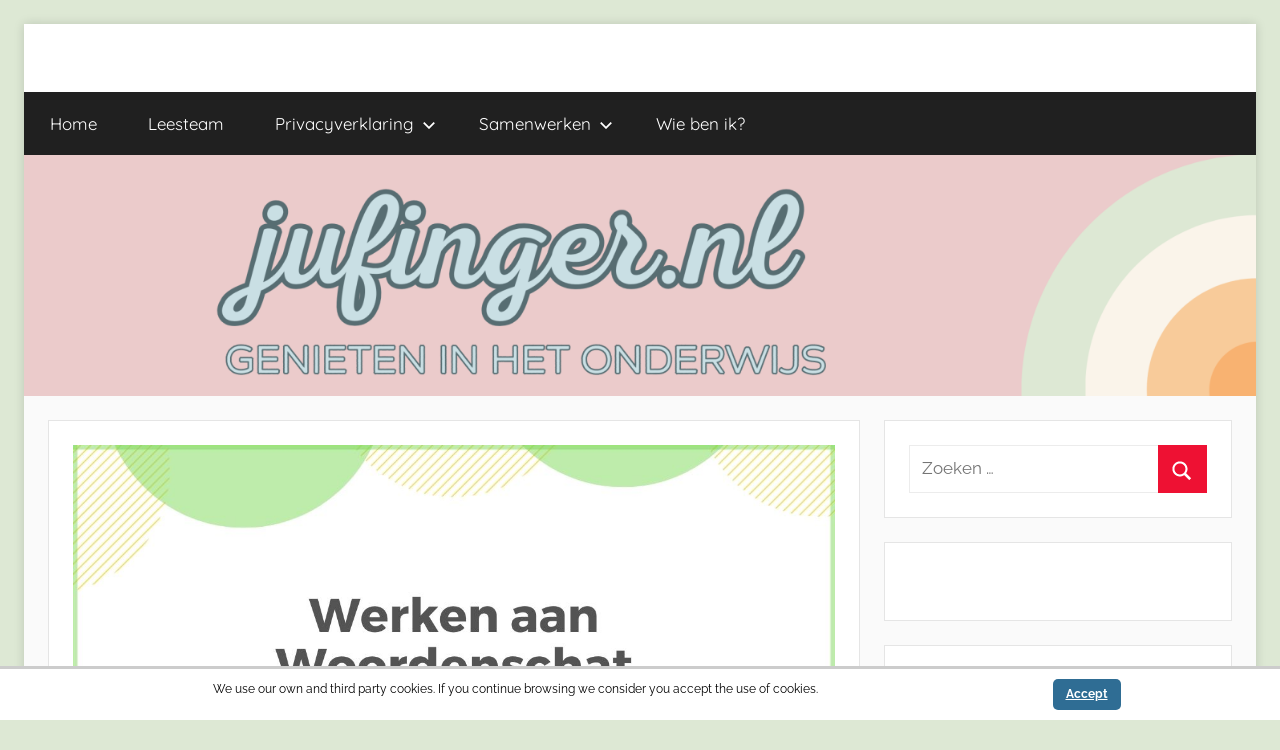

--- FILE ---
content_type: text/html; charset=UTF-8
request_url: https://www.jufinger.nl/werken-woordenschat-3/
body_size: 15028
content:
<!DOCTYPE html>
<html lang="nl-NL">

<head>
<meta charset="UTF-8">
<meta name="viewport" content="width=device-width, initial-scale=1">
<link rel="profile" href="https://gmpg.org/xfn/11">

<meta name='robots' content='index, follow, max-image-preview:large, max-snippet:-1, max-video-preview:-1' />
	<style>img:is([sizes="auto" i], [sizes^="auto," i]) { contain-intrinsic-size: 3000px 1500px }</style>
	<link rel="dns-prefetch" href="https://static.hupso.com/share/js/counters.js"><link rel="preconnect" href="https://static.hupso.com/share/js/counters.js"><link rel="preload" href="https://static.hupso.com/share/js/counters.js"><meta property="og:image" content="https://www.jufinger.nl/wp-content/uploads/Format-website-afbeeldingen-7-300x169.jpg"/>
	<!-- This site is optimized with the Yoast SEO plugin v26.8 - https://yoast.com/product/yoast-seo-wordpress/ -->
	<title>Werken aan Woordenschat - Selecteren van Woorden - jufinger.nl</title>
	<meta name="description" content="Werken aan Woordenschat - Selecteren van Woorden - Juf Inger" />
	<link rel="canonical" href="https://www.jufinger.nl/werken-woordenschat-3/" />
	<meta property="og:locale" content="nl_NL" />
	<meta property="og:type" content="article" />
	<meta property="og:title" content="Werken aan Woordenschat - Selecteren van Woorden - jufinger.nl" />
	<meta property="og:description" content="Werken aan Woordenschat - Selecteren van Woorden - Juf Inger" />
	<meta property="og:url" content="https://www.jufinger.nl/werken-woordenschat-3/" />
	<meta property="og:site_name" content="jufinger.nl" />
	<meta property="article:publisher" content="https://www.facebook.com/jufinger/" />
	<meta property="article:author" content="www.facebook.com/jufinger" />
	<meta property="article:published_time" content="2013-10-18T10:41:23+00:00" />
	<meta property="article:modified_time" content="2020-09-23T20:05:37+00:00" />
	<meta property="og:image" content="https://www.jufinger.nl/wp-content/uploads/Format-website-afbeeldingen-7.jpg" />
	<meta property="og:image:width" content="1200" />
	<meta property="og:image:height" content="675" />
	<meta property="og:image:type" content="image/jpeg" />
	<meta name="author" content="Juf Inger" />
	<meta name="twitter:card" content="summary_large_image" />
	<meta name="twitter:creator" content="@jufinger" />
	<meta name="twitter:site" content="@jufinger" />
	<meta name="twitter:label1" content="Geschreven door" />
	<meta name="twitter:data1" content="Juf Inger" />
	<meta name="twitter:label2" content="Geschatte leestijd" />
	<meta name="twitter:data2" content="3 minuten" />
	<script type="application/ld+json" class="yoast-schema-graph">{"@context":"https://schema.org","@graph":[{"@type":"Article","@id":"https://www.jufinger.nl/werken-woordenschat-3/#article","isPartOf":{"@id":"https://www.jufinger.nl/werken-woordenschat-3/"},"author":{"name":"Juf Inger","@id":"https://www.jufinger.nl/#/schema/person/5840f690d351de54e1a1ffdf0ea33da5"},"headline":"Werken aan Woordenschat &#8211; Selecteren van Woorden","datePublished":"2013-10-18T10:41:23+00:00","dateModified":"2020-09-23T20:05:37+00:00","mainEntityOfPage":{"@id":"https://www.jufinger.nl/werken-woordenschat-3/"},"wordCount":601,"image":{"@id":"https://www.jufinger.nl/werken-woordenschat-3/#primaryimage"},"thumbnailUrl":"https://www.jufinger.nl/wp-content/uploads/Format-website-afbeeldingen-7.jpg","keywords":["Master SEN","taal","werken aan woordenschat","woordenschat"],"articleSection":["Diversen"],"inLanguage":"nl-NL"},{"@type":"WebPage","@id":"https://www.jufinger.nl/werken-woordenschat-3/","url":"https://www.jufinger.nl/werken-woordenschat-3/","name":"Werken aan Woordenschat - Selecteren van Woorden - jufinger.nl","isPartOf":{"@id":"https://www.jufinger.nl/#website"},"primaryImageOfPage":{"@id":"https://www.jufinger.nl/werken-woordenschat-3/#primaryimage"},"image":{"@id":"https://www.jufinger.nl/werken-woordenschat-3/#primaryimage"},"thumbnailUrl":"https://www.jufinger.nl/wp-content/uploads/Format-website-afbeeldingen-7.jpg","datePublished":"2013-10-18T10:41:23+00:00","dateModified":"2020-09-23T20:05:37+00:00","author":{"@id":"https://www.jufinger.nl/#/schema/person/5840f690d351de54e1a1ffdf0ea33da5"},"description":"Werken aan Woordenschat - Selecteren van Woorden - Juf Inger","breadcrumb":{"@id":"https://www.jufinger.nl/werken-woordenschat-3/#breadcrumb"},"inLanguage":"nl-NL","potentialAction":[{"@type":"ReadAction","target":["https://www.jufinger.nl/werken-woordenschat-3/"]}]},{"@type":"ImageObject","inLanguage":"nl-NL","@id":"https://www.jufinger.nl/werken-woordenschat-3/#primaryimage","url":"https://www.jufinger.nl/wp-content/uploads/Format-website-afbeeldingen-7.jpg","contentUrl":"https://www.jufinger.nl/wp-content/uploads/Format-website-afbeeldingen-7.jpg","width":1200,"height":675,"caption":"selecteren van woorden"},{"@type":"BreadcrumbList","@id":"https://www.jufinger.nl/werken-woordenschat-3/#breadcrumb","itemListElement":[{"@type":"ListItem","position":1,"name":"Home","item":"https://www.jufinger.nl/"},{"@type":"ListItem","position":2,"name":"Werken aan Woordenschat &#8211; Selecteren van Woorden"}]},{"@type":"WebSite","@id":"https://www.jufinger.nl/#website","url":"https://www.jufinger.nl/","name":"jufinger.nl","description":"Genieten in het onderwijs","potentialAction":[{"@type":"SearchAction","target":{"@type":"EntryPoint","urlTemplate":"https://www.jufinger.nl/?s={search_term_string}"},"query-input":{"@type":"PropertyValueSpecification","valueRequired":true,"valueName":"search_term_string"}}],"inLanguage":"nl-NL"},{"@type":"Person","@id":"https://www.jufinger.nl/#/schema/person/5840f690d351de54e1a1ffdf0ea33da5","name":"Juf Inger","image":{"@type":"ImageObject","inLanguage":"nl-NL","@id":"https://www.jufinger.nl/#/schema/person/image/","url":"https://secure.gravatar.com/avatar/3f75d03cabb940750407d64273dd2d7053bb87cbe4351952035dc1333ca00334?s=96&d=identicon&r=g","contentUrl":"https://secure.gravatar.com/avatar/3f75d03cabb940750407d64273dd2d7053bb87cbe4351952035dc1333ca00334?s=96&d=identicon&r=g","caption":"Juf Inger"},"sameAs":["https://www.jufinger.nl","www.facebook.com/jufinger","www.instagram.com/juf_inger"],"url":"https://www.jufinger.nl/author/inger/"}]}</script>
	<!-- / Yoast SEO plugin. -->


<link rel="alternate" type="application/rss+xml" title="jufinger.nl &raquo; feed" href="https://www.jufinger.nl/feed/" />
<link rel="alternate" type="application/rss+xml" title="jufinger.nl &raquo; reacties feed" href="https://www.jufinger.nl/comments/feed/" />
		<!-- This site uses the Google Analytics by MonsterInsights plugin v9.11.1 - Using Analytics tracking - https://www.monsterinsights.com/ -->
							<script src="//www.googletagmanager.com/gtag/js?id=G-55Z3CCVKVW"  data-cfasync="false" data-wpfc-render="false" type="text/javascript" async></script>
			<script data-cfasync="false" data-wpfc-render="false" type="text/javascript">
				var mi_version = '9.11.1';
				var mi_track_user = true;
				var mi_no_track_reason = '';
								var MonsterInsightsDefaultLocations = {"page_location":"https:\/\/www.jufinger.nl\/werken-woordenschat-3\/"};
								if ( typeof MonsterInsightsPrivacyGuardFilter === 'function' ) {
					var MonsterInsightsLocations = (typeof MonsterInsightsExcludeQuery === 'object') ? MonsterInsightsPrivacyGuardFilter( MonsterInsightsExcludeQuery ) : MonsterInsightsPrivacyGuardFilter( MonsterInsightsDefaultLocations );
				} else {
					var MonsterInsightsLocations = (typeof MonsterInsightsExcludeQuery === 'object') ? MonsterInsightsExcludeQuery : MonsterInsightsDefaultLocations;
				}

								var disableStrs = [
										'ga-disable-G-55Z3CCVKVW',
									];

				/* Function to detect opted out users */
				function __gtagTrackerIsOptedOut() {
					for (var index = 0; index < disableStrs.length; index++) {
						if (document.cookie.indexOf(disableStrs[index] + '=true') > -1) {
							return true;
						}
					}

					return false;
				}

				/* Disable tracking if the opt-out cookie exists. */
				if (__gtagTrackerIsOptedOut()) {
					for (var index = 0; index < disableStrs.length; index++) {
						window[disableStrs[index]] = true;
					}
				}

				/* Opt-out function */
				function __gtagTrackerOptout() {
					for (var index = 0; index < disableStrs.length; index++) {
						document.cookie = disableStrs[index] + '=true; expires=Thu, 31 Dec 2099 23:59:59 UTC; path=/';
						window[disableStrs[index]] = true;
					}
				}

				if ('undefined' === typeof gaOptout) {
					function gaOptout() {
						__gtagTrackerOptout();
					}
				}
								window.dataLayer = window.dataLayer || [];

				window.MonsterInsightsDualTracker = {
					helpers: {},
					trackers: {},
				};
				if (mi_track_user) {
					function __gtagDataLayer() {
						dataLayer.push(arguments);
					}

					function __gtagTracker(type, name, parameters) {
						if (!parameters) {
							parameters = {};
						}

						if (parameters.send_to) {
							__gtagDataLayer.apply(null, arguments);
							return;
						}

						if (type === 'event') {
														parameters.send_to = monsterinsights_frontend.v4_id;
							var hookName = name;
							if (typeof parameters['event_category'] !== 'undefined') {
								hookName = parameters['event_category'] + ':' + name;
							}

							if (typeof MonsterInsightsDualTracker.trackers[hookName] !== 'undefined') {
								MonsterInsightsDualTracker.trackers[hookName](parameters);
							} else {
								__gtagDataLayer('event', name, parameters);
							}
							
						} else {
							__gtagDataLayer.apply(null, arguments);
						}
					}

					__gtagTracker('js', new Date());
					__gtagTracker('set', {
						'developer_id.dZGIzZG': true,
											});
					if ( MonsterInsightsLocations.page_location ) {
						__gtagTracker('set', MonsterInsightsLocations);
					}
										__gtagTracker('config', 'G-55Z3CCVKVW', {"forceSSL":"true"} );
										window.gtag = __gtagTracker;										(function () {
						/* https://developers.google.com/analytics/devguides/collection/analyticsjs/ */
						/* ga and __gaTracker compatibility shim. */
						var noopfn = function () {
							return null;
						};
						var newtracker = function () {
							return new Tracker();
						};
						var Tracker = function () {
							return null;
						};
						var p = Tracker.prototype;
						p.get = noopfn;
						p.set = noopfn;
						p.send = function () {
							var args = Array.prototype.slice.call(arguments);
							args.unshift('send');
							__gaTracker.apply(null, args);
						};
						var __gaTracker = function () {
							var len = arguments.length;
							if (len === 0) {
								return;
							}
							var f = arguments[len - 1];
							if (typeof f !== 'object' || f === null || typeof f.hitCallback !== 'function') {
								if ('send' === arguments[0]) {
									var hitConverted, hitObject = false, action;
									if ('event' === arguments[1]) {
										if ('undefined' !== typeof arguments[3]) {
											hitObject = {
												'eventAction': arguments[3],
												'eventCategory': arguments[2],
												'eventLabel': arguments[4],
												'value': arguments[5] ? arguments[5] : 1,
											}
										}
									}
									if ('pageview' === arguments[1]) {
										if ('undefined' !== typeof arguments[2]) {
											hitObject = {
												'eventAction': 'page_view',
												'page_path': arguments[2],
											}
										}
									}
									if (typeof arguments[2] === 'object') {
										hitObject = arguments[2];
									}
									if (typeof arguments[5] === 'object') {
										Object.assign(hitObject, arguments[5]);
									}
									if ('undefined' !== typeof arguments[1].hitType) {
										hitObject = arguments[1];
										if ('pageview' === hitObject.hitType) {
											hitObject.eventAction = 'page_view';
										}
									}
									if (hitObject) {
										action = 'timing' === arguments[1].hitType ? 'timing_complete' : hitObject.eventAction;
										hitConverted = mapArgs(hitObject);
										__gtagTracker('event', action, hitConverted);
									}
								}
								return;
							}

							function mapArgs(args) {
								var arg, hit = {};
								var gaMap = {
									'eventCategory': 'event_category',
									'eventAction': 'event_action',
									'eventLabel': 'event_label',
									'eventValue': 'event_value',
									'nonInteraction': 'non_interaction',
									'timingCategory': 'event_category',
									'timingVar': 'name',
									'timingValue': 'value',
									'timingLabel': 'event_label',
									'page': 'page_path',
									'location': 'page_location',
									'title': 'page_title',
									'referrer' : 'page_referrer',
								};
								for (arg in args) {
																		if (!(!args.hasOwnProperty(arg) || !gaMap.hasOwnProperty(arg))) {
										hit[gaMap[arg]] = args[arg];
									} else {
										hit[arg] = args[arg];
									}
								}
								return hit;
							}

							try {
								f.hitCallback();
							} catch (ex) {
							}
						};
						__gaTracker.create = newtracker;
						__gaTracker.getByName = newtracker;
						__gaTracker.getAll = function () {
							return [];
						};
						__gaTracker.remove = noopfn;
						__gaTracker.loaded = true;
						window['__gaTracker'] = __gaTracker;
					})();
									} else {
										console.log("");
					(function () {
						function __gtagTracker() {
							return null;
						}

						window['__gtagTracker'] = __gtagTracker;
						window['gtag'] = __gtagTracker;
					})();
									}
			</script>
							<!-- / Google Analytics by MonsterInsights -->
		<script type="text/javascript">
/* <![CDATA[ */
window._wpemojiSettings = {"baseUrl":"https:\/\/s.w.org\/images\/core\/emoji\/16.0.1\/72x72\/","ext":".png","svgUrl":"https:\/\/s.w.org\/images\/core\/emoji\/16.0.1\/svg\/","svgExt":".svg","source":{"concatemoji":"https:\/\/www.jufinger.nl\/wp-includes\/js\/wp-emoji-release.min.js?ver=5425465b3921d7f98dd62e4eca45fffd"}};
/*! This file is auto-generated */
!function(s,n){var o,i,e;function c(e){try{var t={supportTests:e,timestamp:(new Date).valueOf()};sessionStorage.setItem(o,JSON.stringify(t))}catch(e){}}function p(e,t,n){e.clearRect(0,0,e.canvas.width,e.canvas.height),e.fillText(t,0,0);var t=new Uint32Array(e.getImageData(0,0,e.canvas.width,e.canvas.height).data),a=(e.clearRect(0,0,e.canvas.width,e.canvas.height),e.fillText(n,0,0),new Uint32Array(e.getImageData(0,0,e.canvas.width,e.canvas.height).data));return t.every(function(e,t){return e===a[t]})}function u(e,t){e.clearRect(0,0,e.canvas.width,e.canvas.height),e.fillText(t,0,0);for(var n=e.getImageData(16,16,1,1),a=0;a<n.data.length;a++)if(0!==n.data[a])return!1;return!0}function f(e,t,n,a){switch(t){case"flag":return n(e,"\ud83c\udff3\ufe0f\u200d\u26a7\ufe0f","\ud83c\udff3\ufe0f\u200b\u26a7\ufe0f")?!1:!n(e,"\ud83c\udde8\ud83c\uddf6","\ud83c\udde8\u200b\ud83c\uddf6")&&!n(e,"\ud83c\udff4\udb40\udc67\udb40\udc62\udb40\udc65\udb40\udc6e\udb40\udc67\udb40\udc7f","\ud83c\udff4\u200b\udb40\udc67\u200b\udb40\udc62\u200b\udb40\udc65\u200b\udb40\udc6e\u200b\udb40\udc67\u200b\udb40\udc7f");case"emoji":return!a(e,"\ud83e\udedf")}return!1}function g(e,t,n,a){var r="undefined"!=typeof WorkerGlobalScope&&self instanceof WorkerGlobalScope?new OffscreenCanvas(300,150):s.createElement("canvas"),o=r.getContext("2d",{willReadFrequently:!0}),i=(o.textBaseline="top",o.font="600 32px Arial",{});return e.forEach(function(e){i[e]=t(o,e,n,a)}),i}function t(e){var t=s.createElement("script");t.src=e,t.defer=!0,s.head.appendChild(t)}"undefined"!=typeof Promise&&(o="wpEmojiSettingsSupports",i=["flag","emoji"],n.supports={everything:!0,everythingExceptFlag:!0},e=new Promise(function(e){s.addEventListener("DOMContentLoaded",e,{once:!0})}),new Promise(function(t){var n=function(){try{var e=JSON.parse(sessionStorage.getItem(o));if("object"==typeof e&&"number"==typeof e.timestamp&&(new Date).valueOf()<e.timestamp+604800&&"object"==typeof e.supportTests)return e.supportTests}catch(e){}return null}();if(!n){if("undefined"!=typeof Worker&&"undefined"!=typeof OffscreenCanvas&&"undefined"!=typeof URL&&URL.createObjectURL&&"undefined"!=typeof Blob)try{var e="postMessage("+g.toString()+"("+[JSON.stringify(i),f.toString(),p.toString(),u.toString()].join(",")+"));",a=new Blob([e],{type:"text/javascript"}),r=new Worker(URL.createObjectURL(a),{name:"wpTestEmojiSupports"});return void(r.onmessage=function(e){c(n=e.data),r.terminate(),t(n)})}catch(e){}c(n=g(i,f,p,u))}t(n)}).then(function(e){for(var t in e)n.supports[t]=e[t],n.supports.everything=n.supports.everything&&n.supports[t],"flag"!==t&&(n.supports.everythingExceptFlag=n.supports.everythingExceptFlag&&n.supports[t]);n.supports.everythingExceptFlag=n.supports.everythingExceptFlag&&!n.supports.flag,n.DOMReady=!1,n.readyCallback=function(){n.DOMReady=!0}}).then(function(){return e}).then(function(){var e;n.supports.everything||(n.readyCallback(),(e=n.source||{}).concatemoji?t(e.concatemoji):e.wpemoji&&e.twemoji&&(t(e.twemoji),t(e.wpemoji)))}))}((window,document),window._wpemojiSettings);
/* ]]> */
</script>
<link rel='stylesheet' id='donovan-theme-fonts-css' href='https://www.jufinger.nl/wp-content/fonts/2f36c75d428b45d4cd0c499442103ca8.css?ver=20201110' type='text/css' media='all' />
<style id='wp-emoji-styles-inline-css' type='text/css'>

	img.wp-smiley, img.emoji {
		display: inline !important;
		border: none !important;
		box-shadow: none !important;
		height: 1em !important;
		width: 1em !important;
		margin: 0 0.07em !important;
		vertical-align: -0.1em !important;
		background: none !important;
		padding: 0 !important;
	}
</style>
<link rel='stylesheet' id='wp-block-library-css' href='https://www.jufinger.nl/wp-includes/css/dist/block-library/style.min.css?ver=5425465b3921d7f98dd62e4eca45fffd' type='text/css' media='all' />
<style id='classic-theme-styles-inline-css' type='text/css'>
/*! This file is auto-generated */
.wp-block-button__link{color:#fff;background-color:#32373c;border-radius:9999px;box-shadow:none;text-decoration:none;padding:calc(.667em + 2px) calc(1.333em + 2px);font-size:1.125em}.wp-block-file__button{background:#32373c;color:#fff;text-decoration:none}
</style>
<style id='global-styles-inline-css' type='text/css'>
:root{--wp--preset--aspect-ratio--square: 1;--wp--preset--aspect-ratio--4-3: 4/3;--wp--preset--aspect-ratio--3-4: 3/4;--wp--preset--aspect-ratio--3-2: 3/2;--wp--preset--aspect-ratio--2-3: 2/3;--wp--preset--aspect-ratio--16-9: 16/9;--wp--preset--aspect-ratio--9-16: 9/16;--wp--preset--color--black: #000000;--wp--preset--color--cyan-bluish-gray: #abb8c3;--wp--preset--color--white: #ffffff;--wp--preset--color--pale-pink: #f78da7;--wp--preset--color--vivid-red: #cf2e2e;--wp--preset--color--luminous-vivid-orange: #ff6900;--wp--preset--color--luminous-vivid-amber: #fcb900;--wp--preset--color--light-green-cyan: #7bdcb5;--wp--preset--color--vivid-green-cyan: #00d084;--wp--preset--color--pale-cyan-blue: #8ed1fc;--wp--preset--color--vivid-cyan-blue: #0693e3;--wp--preset--color--vivid-purple: #9b51e0;--wp--preset--color--primary: #ee1133;--wp--preset--color--secondary: #d5001a;--wp--preset--color--tertiary: #bb0000;--wp--preset--color--accent: #1153ee;--wp--preset--color--highlight: #eedc11;--wp--preset--color--light-gray: #f2f2f2;--wp--preset--color--gray: #666666;--wp--preset--color--dark-gray: #202020;--wp--preset--gradient--vivid-cyan-blue-to-vivid-purple: linear-gradient(135deg,rgba(6,147,227,1) 0%,rgb(155,81,224) 100%);--wp--preset--gradient--light-green-cyan-to-vivid-green-cyan: linear-gradient(135deg,rgb(122,220,180) 0%,rgb(0,208,130) 100%);--wp--preset--gradient--luminous-vivid-amber-to-luminous-vivid-orange: linear-gradient(135deg,rgba(252,185,0,1) 0%,rgba(255,105,0,1) 100%);--wp--preset--gradient--luminous-vivid-orange-to-vivid-red: linear-gradient(135deg,rgba(255,105,0,1) 0%,rgb(207,46,46) 100%);--wp--preset--gradient--very-light-gray-to-cyan-bluish-gray: linear-gradient(135deg,rgb(238,238,238) 0%,rgb(169,184,195) 100%);--wp--preset--gradient--cool-to-warm-spectrum: linear-gradient(135deg,rgb(74,234,220) 0%,rgb(151,120,209) 20%,rgb(207,42,186) 40%,rgb(238,44,130) 60%,rgb(251,105,98) 80%,rgb(254,248,76) 100%);--wp--preset--gradient--blush-light-purple: linear-gradient(135deg,rgb(255,206,236) 0%,rgb(152,150,240) 100%);--wp--preset--gradient--blush-bordeaux: linear-gradient(135deg,rgb(254,205,165) 0%,rgb(254,45,45) 50%,rgb(107,0,62) 100%);--wp--preset--gradient--luminous-dusk: linear-gradient(135deg,rgb(255,203,112) 0%,rgb(199,81,192) 50%,rgb(65,88,208) 100%);--wp--preset--gradient--pale-ocean: linear-gradient(135deg,rgb(255,245,203) 0%,rgb(182,227,212) 50%,rgb(51,167,181) 100%);--wp--preset--gradient--electric-grass: linear-gradient(135deg,rgb(202,248,128) 0%,rgb(113,206,126) 100%);--wp--preset--gradient--midnight: linear-gradient(135deg,rgb(2,3,129) 0%,rgb(40,116,252) 100%);--wp--preset--font-size--small: 13px;--wp--preset--font-size--medium: 20px;--wp--preset--font-size--large: 36px;--wp--preset--font-size--x-large: 42px;--wp--preset--spacing--20: 0.44rem;--wp--preset--spacing--30: 0.67rem;--wp--preset--spacing--40: 1rem;--wp--preset--spacing--50: 1.5rem;--wp--preset--spacing--60: 2.25rem;--wp--preset--spacing--70: 3.38rem;--wp--preset--spacing--80: 5.06rem;--wp--preset--shadow--natural: 6px 6px 9px rgba(0, 0, 0, 0.2);--wp--preset--shadow--deep: 12px 12px 50px rgba(0, 0, 0, 0.4);--wp--preset--shadow--sharp: 6px 6px 0px rgba(0, 0, 0, 0.2);--wp--preset--shadow--outlined: 6px 6px 0px -3px rgba(255, 255, 255, 1), 6px 6px rgba(0, 0, 0, 1);--wp--preset--shadow--crisp: 6px 6px 0px rgba(0, 0, 0, 1);}:where(.is-layout-flex){gap: 0.5em;}:where(.is-layout-grid){gap: 0.5em;}body .is-layout-flex{display: flex;}.is-layout-flex{flex-wrap: wrap;align-items: center;}.is-layout-flex > :is(*, div){margin: 0;}body .is-layout-grid{display: grid;}.is-layout-grid > :is(*, div){margin: 0;}:where(.wp-block-columns.is-layout-flex){gap: 2em;}:where(.wp-block-columns.is-layout-grid){gap: 2em;}:where(.wp-block-post-template.is-layout-flex){gap: 1.25em;}:where(.wp-block-post-template.is-layout-grid){gap: 1.25em;}.has-black-color{color: var(--wp--preset--color--black) !important;}.has-cyan-bluish-gray-color{color: var(--wp--preset--color--cyan-bluish-gray) !important;}.has-white-color{color: var(--wp--preset--color--white) !important;}.has-pale-pink-color{color: var(--wp--preset--color--pale-pink) !important;}.has-vivid-red-color{color: var(--wp--preset--color--vivid-red) !important;}.has-luminous-vivid-orange-color{color: var(--wp--preset--color--luminous-vivid-orange) !important;}.has-luminous-vivid-amber-color{color: var(--wp--preset--color--luminous-vivid-amber) !important;}.has-light-green-cyan-color{color: var(--wp--preset--color--light-green-cyan) !important;}.has-vivid-green-cyan-color{color: var(--wp--preset--color--vivid-green-cyan) !important;}.has-pale-cyan-blue-color{color: var(--wp--preset--color--pale-cyan-blue) !important;}.has-vivid-cyan-blue-color{color: var(--wp--preset--color--vivid-cyan-blue) !important;}.has-vivid-purple-color{color: var(--wp--preset--color--vivid-purple) !important;}.has-black-background-color{background-color: var(--wp--preset--color--black) !important;}.has-cyan-bluish-gray-background-color{background-color: var(--wp--preset--color--cyan-bluish-gray) !important;}.has-white-background-color{background-color: var(--wp--preset--color--white) !important;}.has-pale-pink-background-color{background-color: var(--wp--preset--color--pale-pink) !important;}.has-vivid-red-background-color{background-color: var(--wp--preset--color--vivid-red) !important;}.has-luminous-vivid-orange-background-color{background-color: var(--wp--preset--color--luminous-vivid-orange) !important;}.has-luminous-vivid-amber-background-color{background-color: var(--wp--preset--color--luminous-vivid-amber) !important;}.has-light-green-cyan-background-color{background-color: var(--wp--preset--color--light-green-cyan) !important;}.has-vivid-green-cyan-background-color{background-color: var(--wp--preset--color--vivid-green-cyan) !important;}.has-pale-cyan-blue-background-color{background-color: var(--wp--preset--color--pale-cyan-blue) !important;}.has-vivid-cyan-blue-background-color{background-color: var(--wp--preset--color--vivid-cyan-blue) !important;}.has-vivid-purple-background-color{background-color: var(--wp--preset--color--vivid-purple) !important;}.has-black-border-color{border-color: var(--wp--preset--color--black) !important;}.has-cyan-bluish-gray-border-color{border-color: var(--wp--preset--color--cyan-bluish-gray) !important;}.has-white-border-color{border-color: var(--wp--preset--color--white) !important;}.has-pale-pink-border-color{border-color: var(--wp--preset--color--pale-pink) !important;}.has-vivid-red-border-color{border-color: var(--wp--preset--color--vivid-red) !important;}.has-luminous-vivid-orange-border-color{border-color: var(--wp--preset--color--luminous-vivid-orange) !important;}.has-luminous-vivid-amber-border-color{border-color: var(--wp--preset--color--luminous-vivid-amber) !important;}.has-light-green-cyan-border-color{border-color: var(--wp--preset--color--light-green-cyan) !important;}.has-vivid-green-cyan-border-color{border-color: var(--wp--preset--color--vivid-green-cyan) !important;}.has-pale-cyan-blue-border-color{border-color: var(--wp--preset--color--pale-cyan-blue) !important;}.has-vivid-cyan-blue-border-color{border-color: var(--wp--preset--color--vivid-cyan-blue) !important;}.has-vivid-purple-border-color{border-color: var(--wp--preset--color--vivid-purple) !important;}.has-vivid-cyan-blue-to-vivid-purple-gradient-background{background: var(--wp--preset--gradient--vivid-cyan-blue-to-vivid-purple) !important;}.has-light-green-cyan-to-vivid-green-cyan-gradient-background{background: var(--wp--preset--gradient--light-green-cyan-to-vivid-green-cyan) !important;}.has-luminous-vivid-amber-to-luminous-vivid-orange-gradient-background{background: var(--wp--preset--gradient--luminous-vivid-amber-to-luminous-vivid-orange) !important;}.has-luminous-vivid-orange-to-vivid-red-gradient-background{background: var(--wp--preset--gradient--luminous-vivid-orange-to-vivid-red) !important;}.has-very-light-gray-to-cyan-bluish-gray-gradient-background{background: var(--wp--preset--gradient--very-light-gray-to-cyan-bluish-gray) !important;}.has-cool-to-warm-spectrum-gradient-background{background: var(--wp--preset--gradient--cool-to-warm-spectrum) !important;}.has-blush-light-purple-gradient-background{background: var(--wp--preset--gradient--blush-light-purple) !important;}.has-blush-bordeaux-gradient-background{background: var(--wp--preset--gradient--blush-bordeaux) !important;}.has-luminous-dusk-gradient-background{background: var(--wp--preset--gradient--luminous-dusk) !important;}.has-pale-ocean-gradient-background{background: var(--wp--preset--gradient--pale-ocean) !important;}.has-electric-grass-gradient-background{background: var(--wp--preset--gradient--electric-grass) !important;}.has-midnight-gradient-background{background: var(--wp--preset--gradient--midnight) !important;}.has-small-font-size{font-size: var(--wp--preset--font-size--small) !important;}.has-medium-font-size{font-size: var(--wp--preset--font-size--medium) !important;}.has-large-font-size{font-size: var(--wp--preset--font-size--large) !important;}.has-x-large-font-size{font-size: var(--wp--preset--font-size--x-large) !important;}
:where(.wp-block-post-template.is-layout-flex){gap: 1.25em;}:where(.wp-block-post-template.is-layout-grid){gap: 1.25em;}
:where(.wp-block-columns.is-layout-flex){gap: 2em;}:where(.wp-block-columns.is-layout-grid){gap: 2em;}
:root :where(.wp-block-pullquote){font-size: 1.5em;line-height: 1.6;}
</style>
<link rel='stylesheet' id='acx_smw_widget_style-css' href='https://www.jufinger.nl/wp-content/plugins/acurax-social-media-widget/css/style.css?v=3.3&#038;ver=6.8.3' type='text/css' media='all' />
<link rel='stylesheet' id='adsns_css-css' href='https://www.jufinger.nl/wp-content/plugins/adsense-plugin/css/adsns.css?ver=1.50' type='text/css' media='all' />
<link rel='stylesheet' id='jquery-ui-css' href='https://www.jufinger.nl/wp-content/plugins/contact-form-7-tag-field/jquery-ui.css?ver=5425465b3921d7f98dd62e4eca45fffd' type='text/css' media='all' />
<link rel='stylesheet' id='jquery-tag-it-css' href='https://www.jufinger.nl/wp-content/plugins/contact-form-7-tag-field/jquery.tagit.css?ver=5425465b3921d7f98dd62e4eca45fffd' type='text/css' media='all' />
<link rel='stylesheet' id='tag-it-ui-css' href='https://www.jufinger.nl/wp-content/plugins/contact-form-7-tag-field/tagit.ui.css?ver=5425465b3921d7f98dd62e4eca45fffd' type='text/css' media='all' />
<link rel='stylesheet' id='contact-form-7-css' href='https://www.jufinger.nl/wp-content/plugins/contact-form-7/includes/css/styles.css?ver=6.1.4' type='text/css' media='all' />
<link rel='stylesheet' id='hupso_css-css' href='https://www.jufinger.nl/wp-content/plugins/hupso-share-buttons-for-twitter-facebook-google/style.css?ver=5425465b3921d7f98dd62e4eca45fffd' type='text/css' media='all' />
<link rel='stylesheet' id='scnb-cookiebar-css-css' href='https://www.jufinger.nl/wp-content/plugins/simple-cookie-notification-bar/assets/css/style.min.css?ver=1.5' type='text/css' media='all' />
<link rel='stylesheet' id='donovan-stylesheet-css' href='https://www.jufinger.nl/wp-content/themes/donovan/style.css?ver=1.9.2' type='text/css' media='all' />
<style id='donovan-stylesheet-inline-css' type='text/css'>
.site-title, .site-description { position: absolute; clip: rect(1px, 1px, 1px, 1px); width: 1px; height: 1px; overflow: hidden; }
</style>
<script type="text/javascript" src="https://www.jufinger.nl/wp-includes/js/jquery/jquery.min.js?ver=3.7.1" id="jquery-core-js"></script>
<script type="text/javascript" src="https://www.jufinger.nl/wp-includes/js/jquery/jquery-migrate.min.js?ver=3.4.1" id="jquery-migrate-js"></script>
<script type="text/javascript" src="https://www.jufinger.nl/wp-content/plugins/google-analytics-for-wordpress/assets/js/frontend-gtag.min.js?ver=9.11.1" id="monsterinsights-frontend-script-js" async="async" data-wp-strategy="async"></script>
<script data-cfasync="false" data-wpfc-render="false" type="text/javascript" id='monsterinsights-frontend-script-js-extra'>/* <![CDATA[ */
var monsterinsights_frontend = {"js_events_tracking":"true","download_extensions":"doc,pdf,ppt,zip,xls,docx,pptx,xlsx","inbound_paths":"[]","home_url":"https:\/\/www.jufinger.nl","hash_tracking":"false","v4_id":"G-55Z3CCVKVW"};/* ]]> */
</script>
<script type="text/javascript" id="scnb-cookiebar-js-js-extra">
/* <![CDATA[ */
var scnb_vars = {"domain_name":"www.jufinger.nl"};
/* ]]> */
</script>
<script type="text/javascript" src="https://www.jufinger.nl/wp-content/plugins/simple-cookie-notification-bar/assets/js/script.js?ver=1.5" id="scnb-cookiebar-js-js"></script>
<script type="text/javascript" src="https://www.jufinger.nl/wp-content/themes/donovan/assets/js/svgxuse.min.js?ver=1.2.6" id="svgxuse-js"></script>
<link rel="https://api.w.org/" href="https://www.jufinger.nl/wp-json/" /><link rel="alternate" title="JSON" type="application/json" href="https://www.jufinger.nl/wp-json/wp/v2/posts/132" /><link rel="EditURI" type="application/rsd+xml" title="RSD" href="https://www.jufinger.nl/xmlrpc.php?rsd" />
<link rel="alternate" title="oEmbed (JSON)" type="application/json+oembed" href="https://www.jufinger.nl/wp-json/oembed/1.0/embed?url=https%3A%2F%2Fwww.jufinger.nl%2Fwerken-woordenschat-3%2F" />
<link rel="alternate" title="oEmbed (XML)" type="text/xml+oembed" href="https://www.jufinger.nl/wp-json/oembed/1.0/embed?url=https%3A%2F%2Fwww.jufinger.nl%2Fwerken-woordenschat-3%2F&#038;format=xml" />



<!-- Starting Styles For Social Media Icon From Acurax International www.acurax.com -->
<style type='text/css'>
#acx_social_widget img 
{
width: 32px; 
}
#acx_social_widget 
{
min-width:0px; 
position: static; 
}
</style>
<!-- Ending Styles For Social Media Icon From Acurax International www.acurax.com -->



<style type="text/css" id="custom-background-css">
body.custom-background { background-color: #dde8d4; }
</style>
	<link rel="amphtml" href="https://www.jufinger.nl/werken-woordenschat-3/amp/"><link rel="icon" href="https://www.jufinger.nl/wp-content/uploads/cropped-Header-juf-Inger-Facebook-32x32.png" sizes="32x32" />
<link rel="icon" href="https://www.jufinger.nl/wp-content/uploads/cropped-Header-juf-Inger-Facebook-192x192.png" sizes="192x192" />
<link rel="apple-touch-icon" href="https://www.jufinger.nl/wp-content/uploads/cropped-Header-juf-Inger-Facebook-180x180.png" />
<meta name="msapplication-TileImage" content="https://www.jufinger.nl/wp-content/uploads/cropped-Header-juf-Inger-Facebook-270x270.png" />
</head>

<body data-rsssl=1 class="wp-singular post-template-default single single-post postid-132 single-format-standard custom-background wp-embed-responsive wp-theme-donovan boxed-theme-layout blog-grid-layout date-hidden author-hidden">

	<div id="page" class="site">
		<a class="skip-link screen-reader-text" href="#content">Ga naar de inhoud</a>

		
		
		<header id="masthead" class="site-header clearfix" role="banner">

			<div class="header-main container clearfix">

				<div id="logo" class="site-branding clearfix">

										
			<p class="site-title"><a href="https://www.jufinger.nl/" rel="home">jufinger.nl</a></p>

							
			<p class="site-description">Genieten in het onderwijs</p>

			
				</div><!-- .site-branding -->

				
			</div><!-- .header-main -->

			

	<div id="main-navigation-wrap" class="primary-navigation-wrap">

		<div id="main-navigation-container" class="primary-navigation-container container">

			
			<button class="primary-menu-toggle menu-toggle" aria-controls="primary-menu" aria-expanded="false" >
				<svg class="icon icon-menu" aria-hidden="true" role="img"> <use xlink:href="https://www.jufinger.nl/wp-content/themes/donovan/assets/icons/genericons-neue.svg#menu"></use> </svg><svg class="icon icon-close" aria-hidden="true" role="img"> <use xlink:href="https://www.jufinger.nl/wp-content/themes/donovan/assets/icons/genericons-neue.svg#close"></use> </svg>				<span class="menu-toggle-text">Menu</span>
			</button>

			<div class="primary-navigation">

				<nav id="site-navigation" class="main-navigation" role="navigation"  aria-label="Primair menu">

					<ul id="primary-menu" class="menu"><li id="menu-item-5937" class="menu-item menu-item-type-custom menu-item-object-custom menu-item-home menu-item-5937"><a href="https://www.jufinger.nl">Home</a></li>
<li id="menu-item-11667" class="menu-item menu-item-type-post_type menu-item-object-page menu-item-11667"><a href="https://www.jufinger.nl/leesteam/">Leesteam</a></li>
<li id="menu-item-5938" class="menu-item menu-item-type-post_type menu-item-object-page menu-item-has-children menu-item-5938"><a href="https://www.jufinger.nl/privacyverklaring/">Privacyverklaring<svg class="icon icon-expand" aria-hidden="true" role="img"> <use xlink:href="https://www.jufinger.nl/wp-content/themes/donovan/assets/icons/genericons-neue.svg#expand"></use> </svg></a>
<ul class="sub-menu">
	<li id="menu-item-5939" class="menu-item menu-item-type-post_type menu-item-object-page menu-item-5939"><a href="https://www.jufinger.nl/disclaimer/">Disclaimer</a></li>
</ul>
</li>
<li id="menu-item-5940" class="menu-item menu-item-type-post_type menu-item-object-page menu-item-has-children menu-item-5940"><a href="https://www.jufinger.nl/adverteren/">Samenwerken<svg class="icon icon-expand" aria-hidden="true" role="img"> <use xlink:href="https://www.jufinger.nl/wp-content/themes/donovan/assets/icons/genericons-neue.svg#expand"></use> </svg></a>
<ul class="sub-menu">
	<li id="menu-item-5941" class="menu-item menu-item-type-post_type menu-item-object-page menu-item-5941"><a href="https://www.jufinger.nl/contact/">Contact</a></li>
</ul>
</li>
<li id="menu-item-5942" class="menu-item menu-item-type-post_type menu-item-object-page menu-item-5942"><a href="https://www.jufinger.nl/over-mij/">Wie ben ik?</a></li>
</ul>				</nav><!-- #site-navigation -->

			</div><!-- .primary-navigation -->

		</div>

	</div>



			
			<div id="headimg" class="header-image">

				<a href="https://www.jufinger.nl/">
					<img src="https://www.jufinger.nl/wp-content/uploads/cropped-jufinger.nl-september-2025-1.png" srcset="https://www.jufinger.nl/wp-content/uploads/cropped-jufinger.nl-september-2025-1.png 2558w, https://www.jufinger.nl/wp-content/uploads/cropped-jufinger.nl-september-2025-1-300x59.png 300w, https://www.jufinger.nl/wp-content/uploads/cropped-jufinger.nl-september-2025-1-1024x200.png 1024w, https://www.jufinger.nl/wp-content/uploads/cropped-jufinger.nl-september-2025-1-768x150.png 768w, https://www.jufinger.nl/wp-content/uploads/cropped-jufinger.nl-september-2025-1-1536x300.png 1536w, https://www.jufinger.nl/wp-content/uploads/cropped-jufinger.nl-september-2025-1-2048x400.png 2048w" width="2558" height="499" alt="jufinger.nl">
				</a>

			</div>

			
			
		</header><!-- #masthead -->

		
		<div id="content" class="site-content container">

			
	<div id="primary" class="content-area">
		<main id="main" class="site-main">

		
<article id="post-132" class="post-132 post type-post status-publish format-standard has-post-thumbnail hentry category-diversen tag-master-sen tag-taal tag-werken-aan-woordenschat tag-woordenschat comments-off">

	
			<div class="post-image">
				<img width="1200" height="675" src="https://www.jufinger.nl/wp-content/uploads/Format-website-afbeeldingen-7.jpg" class="attachment-post-thumbnail size-post-thumbnail wp-post-image" alt="selecteren van woorden" decoding="async" fetchpriority="high" srcset="https://www.jufinger.nl/wp-content/uploads/Format-website-afbeeldingen-7.jpg 1200w, https://www.jufinger.nl/wp-content/uploads/Format-website-afbeeldingen-7-300x169.jpg 300w, https://www.jufinger.nl/wp-content/uploads/Format-website-afbeeldingen-7-600x338.jpg 600w, https://www.jufinger.nl/wp-content/uploads/Format-website-afbeeldingen-7-1024x576.jpg 1024w, https://www.jufinger.nl/wp-content/uploads/Format-website-afbeeldingen-7-768x432.jpg 768w" sizes="(max-width: 1200px) 100vw, 1200px" />			</div>

			
	<div class="post-content">

		<header class="entry-header">

			<h1 class="entry-title">Werken aan Woordenschat &#8211; Selecteren van Woorden</h1>
			<div class="entry-meta post-details"><span class="posted-on meta-date">Geplaatst op <a href="https://www.jufinger.nl/werken-woordenschat-3/" rel="bookmark"><time class="entry-date published" datetime="2013-10-18T11:41:23+01:00">18 oktober 2013</time><time class="updated" datetime="2020-09-23T22:05:37+01:00">23 september 2020</time></a></span><span class="posted-by meta-author"> door <span class="author vcard"><a class="url fn n" href="https://www.jufinger.nl/author/inger/" title="Alle berichten tonen van Juf Inger" rel="author">Juf Inger</a></span></span></div>
		</header><!-- .entry-header -->

		<div class="entry-content clearfix">

			<p><b>Selecteren van woorden</b></p>
<p><b></b>Woordenschatonderwijs start met het uitzoeken van de woorden die de leerkracht in de klas wil aanbieden. <span id="more-132"></span></p>
<p>Huizenga (2005) geeft de volgende vier regels voor het selecteren van woorden:<br />
1.    Kies nuttige woorden.<br />
2.    Kies frequente woorden.<br />
3.    Kies woorden met een duidelijke context.<br />
4.    Kies woorden binnen een betekenisveld.</p>
<p>Van den Nulft en Verhallen (2009) geven ongeveer dezelfde selectiecriteria aan alleen stellen zij als vierde regel niet het kiezen binnen het betekenisveld, maar het selecteren met het oog op netwerkopbouw en kennisverwerking. Zowel Huizenga (2005) als Van den Nulft en Verhallen (2009) geven aan dat het gaat om het aanbieden van woorden die met elkaar in verbinding staan en dat de leerkracht woorden niet los van elkaar aan moet bieden. Daarmee structureer en versnel je als leerkracht de woordenschatontwikkeling en de kennisverwerving.</p>
<div>
<p>Wat betreft het selectiecriterium nut gaat het erom woorden te kiezen die de leerlingen nodig hebben om de lesinhoud of activiteit te kunnen begrijpen. De kennis van deze woorden heeft de leerling nodig om de instructie of uitleg te kunnen begrijpen, schooltaal te kunnen begrijpen of te kunnen praten over onderwerpen die de leerling bezighouden (Huizenga, 2005, Van den Nulft &amp; Verhallen, 2009).</p>
</div>
<div>
<p>Bij frequentie van woorden gaat het om hoe vaak een woord gebruikt wordt in situaties om te kunnen communiceren of om hoe vaak een woord voorkomt binnen een tekst. (Huizenga, 2005). Bij het selecteren van woorden waarbij het gaat om frequentie kan gebruik gemaakt worden van de frequentielagen van Beck, McKeown en Kucan (2002).</p>
</div>
<div>
<p><span style="font-size: inherit;">Laag 1 gaat om alledaagse woorden die vaak voorkomen. Laag 2 gaat om woorden die regelmatig gebruikt worden door ‘goede’ taalgebruikers en woorden die op school veel gebruikt worden, zoals legenda en horizontaal. Laag 3 gaat om weinig voorkomende woorden, zoals matrijs en bokaal, en komen misschien eenmalig in teksten voor. De kans is gering dat leerlingen deze woorden vaker zullen tegenkomen. Wel kan het zijn dat binnen laag 3 woorden voorkomen die nuttig zijn om binnen een speciaal vakgebied te kennen. Deze woorden kunnen dan toch door de leerkracht geselecteerd worden door te selecteren op nut (Van den Nulft &amp; Verhallen, 2009).</span></p>
</div>
<div>
<p>Het kan voorkomen dat er zich een situatie voordoet in de klas waarbij de context waarin een woord aangeboden kan worden ineens sterk aanwezig is om dat woord aan te leren. Een woord wordt dan niet gekozen op nut of frequentie, maar omdat de situatie zich zo goed voordoet. Hierbij kan gedacht worden aan situaties rondom leerlingen, een gebroken arm voor het aanleren van de woorden gips en mitella, of een prachtige afbeelding van een kroontjespen en inktlap bij een tekst over het onderwijs van vroeger tijdens geschiedenis (Huizenga, 2005, Van den Nulft &amp; Verhallen, 2009). Na het selecteren van de woorden komt het daadwerkelijke onderwijs van de woorden aan bod. Hiervoor geven zowel Huizenga (2005) als Van den Nulft en Verhallen (2009) het vierfasemodel als advies. Huizenga (2005) geeft verder aan dat de huidige taalmethodes de didactiek van het woordenschatonderwijs gebaseerd hebben op het vierfasemodel. In elk geval hebben de methodes de fasen in de handleiding besproken en in sommige gevallen worden de fasen uitgewerkt bij een les aangegeven.</p>
</div>
<div>
<p><i>Bronnen:<br />
</i>Beck, I.L., McKeown, M.G. &amp; Kucan, L. (2002). <a href="http://partnerprogramma.bol.com/click/click?p=1&amp;t=url&amp;s=11642&amp;url=http%3A//www.bol.com/nl/p/bringing-words-to-life/9200000007528709/&amp;f=TXL&amp;name=Words%20to%20life" target="_blank" rel="noopener noreferrer"><i>Bringing Words to Life, Robust </i><i><span lang="EN-US">vocabulary instruction</span></i></a><span lang="EN-US">. New York: The Guilford Press.<br />
</span>Huizenga, H. (2005). <a href="http://partnerprogramma.bol.com/click/click?p=1&amp;t=url&amp;s=23676&amp;url=http%3A//www.bol.com/nl/p/woordenschat-taal-didactiek/1001004002731990/&amp;f=TXL&amp;name=huizinga" target="_blank" rel="noopener noreferrer"><i>Taal &amp; Didactiek: Woordenschat</i>.</a> Groningen/Houten: Wolters-Noordhoff.<br />
Nulft, D. van den en Verhallen, M. (2009). <a href="http://partnerprogramma.bol.com/click/click?p=1&amp;t=url&amp;s=23676&amp;url=http%3A//www.bol.com/nl/p/met-woorden-in-de-weer/1001004006489954/&amp;f=TXL&amp;name=woordenweer" target="_blank" rel="noopener noreferrer"><i>Met woorden in de weer: Praktijkboek voor </i></a><i><a href="http://partnerprogramma.bol.com/click/click?p=1&amp;t=url&amp;s=23676&amp;url=http%3A//www.bol.com/nl/p/met-woorden-in-de-weer/1001004006489954/&amp;f=TXL&amp;name=woordenweer" target="_blank" rel="noopener noreferrer">het basisonderwijs</a>.</i> (2<sup>e</sup>, herziene dr.) <span lang="EN-US">Bussum: Coutinho. </span></p>
<p><strong>Meer lezen uit mijn woordenschatonderzoek:</strong></p>
<p><a href="https://www.jufinger.nl/werken-woordenschat-1/" target="_blank" rel="noopener noreferrer">Werken aan Woordenschat &#8211; Het belang van woordenschat</a></p>
<p><a href="https://www.jufinger.nl/werken-woordenschat-2/" target="_blank" rel="noopener noreferrer">Werken aan Woordenschat &#8211; Woordenschatonderwijs</a></p>
<p><a href="https://www.jufinger.nl/werken-woordenschat-4/" target="_blank" rel="noopener noreferrer">Werken aan Woordenschat &#8211; Het Vierfasemodel</a></p>
<p><a href="https://www.jufinger.nl/werken-woordenschat-consolideren-1/" target="_blank" rel="noopener noreferrer">Werken aan Woordenschat &#8211; Consolideren 1</a></p>
<p><a href="https://www.jufinger.nl/werken-woordenschat-consolideren-2-2/" target="_blank" rel="noopener noreferrer">Werken aan Woordenschat &#8211; Consolideren 2</a></p>
<p><a href="https://www.jufinger.nl/werken-woordenschat-consolideren-3/" target="_blank" rel="noopener noreferrer">Werken aan Woordenschat &#8211; Consolideren 3</a></p>
</div>
<div style="padding-bottom:20px; padding-top:10px;" class="hupso-share-buttons"><!-- Hupso Share Buttons - https://www.hupso.com/share/ --><a class="hupso_counters" href="https://www.hupso.com/share/"><img decoding="async" src="https://static.hupso.com/share/buttons/lang/nl/share-small.png" style="border:0px; padding-top:2px; float:left;" alt="Share Button"/></a><script type="text/javascript">var hupso_services_c=new Array("twitter","facebook_like","pinterest","email");var hupso_counters_lang = "nl_NL";var hupso_image_folder_url = "";var hupso_twitter_via="jufinger";var hupso_url_c="";var hupso_title_c="Werken%20aan%20Woordenschat%20-%20Selecteren%20van%20Woorden";</script><script type="text/javascript" src="https://static.hupso.com/share/js/counters.js"></script><!-- Hupso Share Buttons --></div>
			
		</div><!-- .entry-content -->

		
	</div><!-- .post-content -->

	<footer class="entry-footer post-details">
		<div class="entry-categories"> <svg class="icon icon-category" aria-hidden="true" role="img"> <use xlink:href="https://www.jufinger.nl/wp-content/themes/donovan/assets/icons/genericons-neue.svg#category"></use> </svg><a href="https://www.jufinger.nl/category/diversen/" rel="category tag">Diversen</a></div>
			<div class="entry-tags clearfix">
				<svg class="icon icon-tag" aria-hidden="true" role="img"> <use xlink:href="https://www.jufinger.nl/wp-content/themes/donovan/assets/icons/genericons-neue.svg#tag"></use> </svg><a href="https://www.jufinger.nl/tag/master-sen/" rel="tag">Master SEN</a>, <a href="https://www.jufinger.nl/tag/taal/" rel="tag">taal</a>, <a href="https://www.jufinger.nl/tag/werken-aan-woordenschat/" rel="tag">werken aan woordenschat</a>, <a href="https://www.jufinger.nl/tag/woordenschat/" rel="tag">woordenschat</a>			</div><!-- .entry-tags -->

				</footer><!-- .entry-footer -->

</article>

	<nav class="navigation post-navigation" aria-label="Berichten">
		<h2 class="screen-reader-text">Bericht navigatie</h2>
		<div class="nav-links"><div class="nav-previous"><a href="https://www.jufinger.nl/werken-woordenschat-2/" rel="prev"><span class="nav-link-text">Vorig bericht</span><h3 class="entry-title">Werken aan Woordenschat &#8211; Woordenschatonderwijs</h3></a></div><div class="nav-next"><a href="https://www.jufinger.nl/getallenlijn/" rel="next"><span class="nav-link-text">Volgend bericht</span><h3 class="entry-title">Getallenlijn met vijf-structuur</h3></a></div></div>
	</nav>
		</main><!-- #main -->
	</div><!-- #primary -->


	<section id="secondary" class="sidebar widget-area clearfix" role="complementary">

		<section id="search-5" class="widget widget_search">
<form role="search" method="get" class="search-form" action="https://www.jufinger.nl/">
	<label>
		<span class="screen-reader-text">Zoeken naar:</span>
		<input type="search" class="search-field"
			placeholder="Zoeken &hellip;"
			value="" name="s"
			title="Zoeken naar:" />
	</label>
	<button type="submit" class="search-submit">
		<svg class="icon icon-search" aria-hidden="true" role="img"> <use xlink:href="https://www.jufinger.nl/wp-content/themes/donovan/assets/icons/genericons-neue.svg#search"></use> </svg>		<span class="screen-reader-text">Zoeken</span>
	</button>
</form>
</section><section id="block-21" class="widget widget_block"><a href="https://libris.nl/boeken/?tt=33780_2013455_387382_&amp;r=" target="_blank" rel="sponsored nofollow"><img loading="lazy" decoding="async" src="https://ti.tradetracker.net/?c=33780&amp;m=2013455&amp;a=387382&amp;r=&amp;t=html" width="336" height="280" border="0" alt="" /></a></section><section id="block-6" class="widget widget_block widget_media_image">
<figure class="wp-block-image size-full is-resized"><a class="" href="https://www.kinderboekenjuf.nl/product/e-book-boekbespreking-maar-dan-anders/" target="_blank"><img loading="lazy" decoding="async" src="https://www.jufinger.nl/wp-content/uploads/hoi.png" alt="" class="wp-image-5263" width="212" height="300"/></a></figure>
</section><section id="acx-social-icons-widget-2" class="widget acx-smw-social-icon-desc"><style>
.widget-acx-social-icons-widget-2-widget img 
{
width:32px; 
 } 
</style><div id='acurax_si_widget_simple' class='acx_smw_float_fix widget-acx-social-icons-widget-2-widget' style='text-align:center;'><a href='http://www.twitter.com/jufinger' target='_blank' title='Visit Us On Twitter'><img src=https://www.jufinger.nl/wp-content/plugins/acurax-social-media-widget/images/themes/15/twitter.png style='border:0px;' alt='Visit Us On Twitter' /></a><a href='https://www.facebook.com/jufinger' target='_blank' title='Visit Us On Facebook'><img src=https://www.jufinger.nl/wp-content/plugins/acurax-social-media-widget/images/themes/15/facebook.png style='border:0px;' alt='Visit Us On Facebook' /></a><a href='https://www.jufinger.nl/feed' target='_blank' title='Check Our Feed'><img src=https://www.jufinger.nl/wp-content/plugins/acurax-social-media-widget/images/themes/15/feed.png style='border:0px;' alt='Check Our Feed' /></a><a href='https://www.instagram.com/juf_inger' target='_blank' title='Visit Us On Instagram'><img src=https://www.jufinger.nl/wp-content/plugins/acurax-social-media-widget/images/themes/15/instagram.png style='border:0px;' alt='Visit Us On Instagram' /></a><a href='http://www.pinterest.com/jufinger/' target='_blank' title='Visit Us On Pinterest'><img src=https://www.jufinger.nl/wp-content/plugins/acurax-social-media-widget/images/themes/15/pinterest.png style='border:0px;' alt='Visit Us On Pinterest' /></a><a href='https://www.linkedin.com/pub/inger-van-de-water/43/44/2b' target='_blank' title='Visit Us On Linkedin'><img src=https://www.jufinger.nl/wp-content/plugins/acurax-social-media-widget/images/themes/15/linkedin.png style='border:0px;' alt='Visit Us On Linkedin' /></a></div></section><section id="custom_html-17" class="widget_text widget widget_custom_html"><div class="textwidget custom-html-widget"><a href="https://partner.hema.nl/c?c=25436&amp;m=2374819&amp;a=387382&amp;r=&amp;u=" target="_blank" rel="sponsored nofollow"><img src="https://partner.hema.nl/i?c=25436&amp;m=2374819&amp;a=387382&amp;r=&amp;t=html" width="300" height="250" border="0" alt="" /></a></div></section><section id="custom_html-15" class="widget_text widget widget_custom_html"><div class="textwidget custom-html-widget"><a href="https://partner.bol.com/click/click?p=1&amp;t=url&amp;s=23676&amp;url=https%3A%2F%2Fwww.bol.com%2Fnl%2Fnl%2Fsf%2Fstudieboeken%2F&amp;f=BAN&amp;name=Studieboeken&amp;subid=" target="_blank"><img src="https://bannersimages.s-bol.com/Category_Studieboeken-affiliate_banner-300x250.png" width="300" height="250" alt="Studieboeken"  /></a><img src="https://partner.bol.com/click/impression?p=1&amp;s=23676&amp;t=url&amp;f=BAN&amp;name=Studieboeken&amp;subid=" width="1" height="1" alt="Studieboeken"/></div></section><section id="categories-2" class="widget widget_categories"><h4 class="widget-title">Categorieën</h4><form action="https://www.jufinger.nl" method="get"><label class="screen-reader-text" for="cat">Categorieën</label><select  name='cat' id='cat' class='postform'>
	<option value='-1'>Categorie selecteren</option>
	<option class="level-0" value="164">Blog</option>
	<option class="level-0" value="234">Diversen</option>
	<option class="level-0" value="344">Kinderboeken</option>
	<option class="level-0" value="593">Lesideeën</option>
	<option class="level-0" value="591">Lesmateriaal</option>
	<option class="level-0" value="950">Onderwijsliteratuur</option>
	<option class="level-0" value="952">Opvoeden</option>
	<option class="level-0" value="951">Professionalisering</option>
</select>
</form><script type="text/javascript">
/* <![CDATA[ */

(function() {
	var dropdown = document.getElementById( "cat" );
	function onCatChange() {
		if ( dropdown.options[ dropdown.selectedIndex ].value > 0 ) {
			dropdown.parentNode.submit();
		}
	}
	dropdown.onchange = onCatChange;
})();

/* ]]> */
</script>
</section><section id="media_image-4" class="widget widget_media_image"><h4 class="widget-title">Gemaakt door</h4><a href="https://www.eswebmedia.nl/"><img class="image " src="https://www.eswebmedia.nl/wp-content/uploads/2020/04/LogoESWebMedia-300x180.png" alt="" width="300" height="180" decoding="async" loading="lazy" /></a></section><section id="text-7" class="widget widget_text"><h4 class="widget-title">Copyright</h4>			<div class="textwidget"><p>© juf Inger 2013-2025</p>
</div>
		</section><section id="custom_html-5" class="widget_text widget widget_custom_html"><div class="textwidget custom-html-widget"><script data-ad-client="ca-pub-8526544442177834" async src="https://pagead2.googlesyndication.com/pagead/js/adsbygoogle.js"></script>
</div></section>
	</section><!-- #secondary -->


	</div><!-- #content -->

	
	<div id="footer" class="footer-wrap">

		<footer id="colophon" class="site-footer container clearfix" role="contentinfo">

			
			<div id="footer-line" class="site-info">
								
		<span class="credit-link">
			WordPress thema: Donovan door ThemeZee.		</span>

					</div><!-- .site-info -->

		</footer><!-- #colophon -->

	</div>

</div><!-- #page -->

<script type="speculationrules">
{"prefetch":[{"source":"document","where":{"and":[{"href_matches":"\/*"},{"not":{"href_matches":["\/wp-*.php","\/wp-admin\/*","\/wp-content\/uploads\/*","\/wp-content\/*","\/wp-content\/plugins\/*","\/wp-content\/themes\/donovan\/*","\/*\\?(.+)"]}},{"not":{"selector_matches":"a[rel~=\"nofollow\"]"}},{"not":{"selector_matches":".no-prefetch, .no-prefetch a"}}]},"eagerness":"conservative"}]}
</script>

<style type="text/css" id="custom_scbn_style">#scnb-cookie-bar{background-color: #fff;color: #000;font-size: 12px;border-top: 3px solid #ccc;}.scnb-buttons a{background-color: #2f6d94;color: #fff;border: 2px solid 1;}.scnb-text{ text-align: center; }</style>

<div id="scnb-cookie-bar">
		<div class="wrap">
			
			<div class="scnb-text">We use our own and third party cookies. If you continue browsing we consider you accept the use of cookies.</div>
			<div class="scnb-buttons">

										<a href="javascript:void(0);" id="scnb-cookie-accept"><b>Accept</b></a>
			</div>
			
		</div>
</div>

<script type="text/javascript" src="https://www.jufinger.nl/wp-includes/js/dist/hooks.min.js?ver=4d63a3d491d11ffd8ac6" id="wp-hooks-js"></script>
<script type="text/javascript" src="https://www.jufinger.nl/wp-includes/js/dist/i18n.min.js?ver=5e580eb46a90c2b997e6" id="wp-i18n-js"></script>
<script type="text/javascript" id="wp-i18n-js-after">
/* <![CDATA[ */
wp.i18n.setLocaleData( { 'text direction\u0004ltr': [ 'ltr' ] } );
/* ]]> */
</script>
<script type="text/javascript" src="https://www.jufinger.nl/wp-content/plugins/contact-form-7/includes/swv/js/index.js?ver=6.1.4" id="swv-js"></script>
<script type="text/javascript" id="contact-form-7-js-translations">
/* <![CDATA[ */
( function( domain, translations ) {
	var localeData = translations.locale_data[ domain ] || translations.locale_data.messages;
	localeData[""].domain = domain;
	wp.i18n.setLocaleData( localeData, domain );
} )( "contact-form-7", {"translation-revision-date":"2025-11-30 09:13:36+0000","generator":"GlotPress\/4.0.3","domain":"messages","locale_data":{"messages":{"":{"domain":"messages","plural-forms":"nplurals=2; plural=n != 1;","lang":"nl"},"This contact form is placed in the wrong place.":["Dit contactformulier staat op de verkeerde plek."],"Error:":["Fout:"]}},"comment":{"reference":"includes\/js\/index.js"}} );
/* ]]> */
</script>
<script type="text/javascript" id="contact-form-7-js-before">
/* <![CDATA[ */
var wpcf7 = {
    "api": {
        "root": "https:\/\/www.jufinger.nl\/wp-json\/",
        "namespace": "contact-form-7\/v1"
    }
};
/* ]]> */
</script>
<script type="text/javascript" src="https://www.jufinger.nl/wp-content/plugins/contact-form-7/includes/js/index.js?ver=6.1.4" id="contact-form-7-js"></script>
<script type="text/javascript" id="donovan-navigation-js-extra">
/* <![CDATA[ */
var donovanScreenReaderText = {"expand":"Submenu uitvouwen","collapse":"Submenu invouwen","icon":"<svg class=\"icon icon-expand\" aria-hidden=\"true\" role=\"img\"> <use xlink:href=\"https:\/\/www.jufinger.nl\/wp-content\/themes\/donovan\/assets\/icons\/genericons-neue.svg#expand\"><\/use> <\/svg>"};
/* ]]> */
</script>
<script type="text/javascript" src="https://www.jufinger.nl/wp-content/themes/donovan/assets/js/navigation.min.js?ver=20220224" id="donovan-navigation-js"></script>

</body>
</html>


--- FILE ---
content_type: text/html; charset=utf-8
request_url: https://www.google.com/recaptcha/api2/aframe
body_size: 269
content:
<!DOCTYPE HTML><html><head><meta http-equiv="content-type" content="text/html; charset=UTF-8"></head><body><script nonce="FJZF9G5F4wfJ7oEHmZyHWw">/** Anti-fraud and anti-abuse applications only. See google.com/recaptcha */ try{var clients={'sodar':'https://pagead2.googlesyndication.com/pagead/sodar?'};window.addEventListener("message",function(a){try{if(a.source===window.parent){var b=JSON.parse(a.data);var c=clients[b['id']];if(c){var d=document.createElement('img');d.src=c+b['params']+'&rc='+(localStorage.getItem("rc::a")?sessionStorage.getItem("rc::b"):"");window.document.body.appendChild(d);sessionStorage.setItem("rc::e",parseInt(sessionStorage.getItem("rc::e")||0)+1);localStorage.setItem("rc::h",'1769738942672');}}}catch(b){}});window.parent.postMessage("_grecaptcha_ready", "*");}catch(b){}</script></body></html>